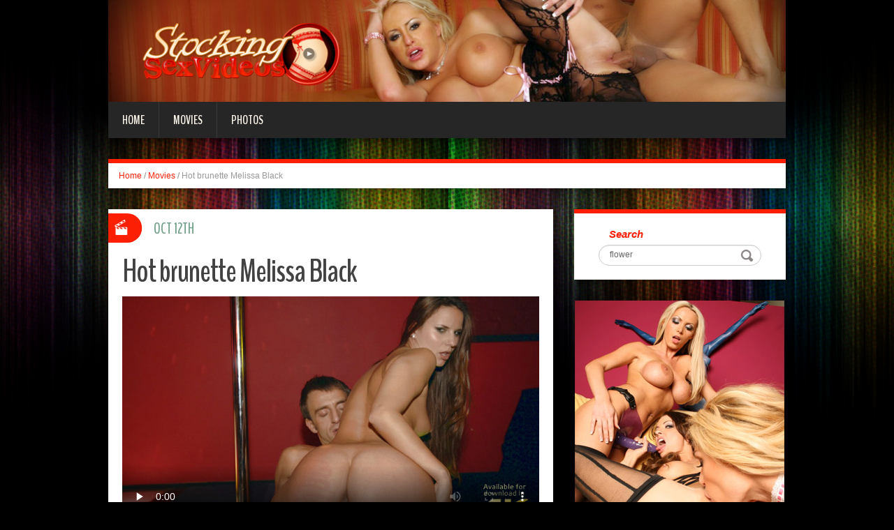

--- FILE ---
content_type: text/html; charset=UTF-8
request_url: http://blog.stockingsexvideos.com/2021/10/12/hot-brunette-melissa-black/?nats=LjEuMTE2LjExNy4wLjAuOC4wLjA=
body_size: 5616
content:
<!DOCTYPE html>
<html lang="en-US" prefix="og: http://ogp.me/ns#">
<head>
<meta charset="UTF-8" />
<title>Hot brunette Melissa Black - Stocking Sex Videos</title>
<meta name="viewport" content="width=device-width, initial-scale=1.0">
<meta name="format-detection" content="telephone=no" />
<link rel="profile" href="http://gmpg.org/xfn/11" />
<link rel="pingback" href="http://blog.stockingsexvideos.com/xmlrpc.php" />
<!--[if lt IE 9]>
<script src="http://blog.stockingsexvideos.com/wp-content/themes/fhblogtpl/js/html5.js" type="text/javascript"></script>
<![endif]-->
<!--[if (gt IE 9)|!(IE)]>
<script src="http://blog.stockingsexvideos.com/wp-content/themes/fhblogtpl/js/jquery.mobile.customized.min.js" type="text/javascript"></script>
<![endif]-->

<!-- This site is optimized with the Yoast SEO plugin v7.5.1 - https://yoast.com/wordpress/plugins/seo/ -->
<link rel="canonical" href="http://blog.stockingsexvideos.com/2021/10/12/hot-brunette-melissa-black/?nats=LjEuMTE2LjExNy4wLjAuOC4wLjA=" />
<meta property="og:locale" content="en_US" />
<meta property="og:type" content="article" />
<meta property="og:title" content="Hot brunette Melissa Black - Stocking Sex Videos" />
<meta property="og:description" content="In this video, we have the sexy Melissa Black showing off her great-looking ass while riding a cock. Melissa hooks up with a guy she met in a strip club and decides to fuck him right then and there." />
<meta property="og:url" content="http://blog.stockingsexvideos.com/2021/10/12/hot-brunette-melissa-black/?nats=LjEuMTE2LjExNy4wLjAuOC4wLjA=" />
<meta property="og:site_name" content="Stocking Sex Videos" />
<meta property="article:tag" content="Stockings" />
<meta property="article:section" content="Movies" />
<meta property="article:published_time" content="2021-10-12T08:15:47+00:00" />
<!-- / Yoast SEO plugin. -->

<link rel='dns-prefetch' href='//s.w.org' />
<link rel="alternate" type="application/rss+xml" title="Stocking Sex Videos &raquo; Feed" href="http://blog.stockingsexvideos.com/feed/" />
<link rel="alternate" type="application/rss+xml" title="Stocking Sex Videos &raquo; Comments Feed" href="http://blog.stockingsexvideos.com/comments/feed/" />
		<script type="text/javascript">
			window._wpemojiSettings = {"baseUrl":"https:\/\/s.w.org\/images\/core\/emoji\/2.4\/72x72\/","ext":".png","svgUrl":"https:\/\/s.w.org\/images\/core\/emoji\/2.4\/svg\/","svgExt":".svg","source":{"concatemoji":"http:\/\/blog.stockingsexvideos.com\/wp-includes\/js\/wp-emoji-release.min.js?ver=4.9.6"}};
			!function(a,b,c){function d(a,b){var c=String.fromCharCode;l.clearRect(0,0,k.width,k.height),l.fillText(c.apply(this,a),0,0);var d=k.toDataURL();l.clearRect(0,0,k.width,k.height),l.fillText(c.apply(this,b),0,0);var e=k.toDataURL();return d===e}function e(a){var b;if(!l||!l.fillText)return!1;switch(l.textBaseline="top",l.font="600 32px Arial",a){case"flag":return!(b=d([55356,56826,55356,56819],[55356,56826,8203,55356,56819]))&&(b=d([55356,57332,56128,56423,56128,56418,56128,56421,56128,56430,56128,56423,56128,56447],[55356,57332,8203,56128,56423,8203,56128,56418,8203,56128,56421,8203,56128,56430,8203,56128,56423,8203,56128,56447]),!b);case"emoji":return b=d([55357,56692,8205,9792,65039],[55357,56692,8203,9792,65039]),!b}return!1}function f(a){var c=b.createElement("script");c.src=a,c.defer=c.type="text/javascript",b.getElementsByTagName("head")[0].appendChild(c)}var g,h,i,j,k=b.createElement("canvas"),l=k.getContext&&k.getContext("2d");for(j=Array("flag","emoji"),c.supports={everything:!0,everythingExceptFlag:!0},i=0;i<j.length;i++)c.supports[j[i]]=e(j[i]),c.supports.everything=c.supports.everything&&c.supports[j[i]],"flag"!==j[i]&&(c.supports.everythingExceptFlag=c.supports.everythingExceptFlag&&c.supports[j[i]]);c.supports.everythingExceptFlag=c.supports.everythingExceptFlag&&!c.supports.flag,c.DOMReady=!1,c.readyCallback=function(){c.DOMReady=!0},c.supports.everything||(h=function(){c.readyCallback()},b.addEventListener?(b.addEventListener("DOMContentLoaded",h,!1),a.addEventListener("load",h,!1)):(a.attachEvent("onload",h),b.attachEvent("onreadystatechange",function(){"complete"===b.readyState&&c.readyCallback()})),g=c.source||{},g.concatemoji?f(g.concatemoji):g.wpemoji&&g.twemoji&&(f(g.twemoji),f(g.wpemoji)))}(window,document,window._wpemojiSettings);
		</script>
		<style type="text/css">
img.wp-smiley,
img.emoji {
	display: inline !important;
	border: none !important;
	box-shadow: none !important;
	height: 1em !important;
	width: 1em !important;
	margin: 0 .07em !important;
	vertical-align: -0.1em !important;
	background: none !important;
	padding: 0 !important;
}
</style>
<link rel='stylesheet' id='duena-bootstrap-css'  href='http://blog.stockingsexvideos.com/wp-content/themes/fhblogtpl/bootstrap/css/bootstrap.css?ver=4.9.6' type='text/css' media='all' />
<link rel='stylesheet' id='flexslider-css'  href='http://blog.stockingsexvideos.com/wp-content/themes/fhblogtpl/css/flexslider.css?ver=4.9.6' type='text/css' media='all' />
<link rel='stylesheet' id='magnific-css'  href='http://blog.stockingsexvideos.com/wp-content/themes/fhblogtpl/css/magnific-popup.css?ver=4.9.6' type='text/css' media='all' />
<link rel='stylesheet' id='font-awesome-css'  href='http://blog.stockingsexvideos.com/wp-content/themes/fhblogtpl/css/font-awesome.css?ver=4.0.3' type='text/css' media='all' />
<link rel='stylesheet' id='duena-style-css'  href='http://blog.stockingsexvideos.com/wp-content/themes/fhblogtpl/style.css?ver=4.9.6' type='text/css' media='all' />
<style id='duena-style-inline-css' type='text/css'>

    a,
    .searchform .screen-reader-text,
    .post_meta i,
    .author_bio_sidebar .social_box a,
    .post-title a:hover,
    .post-footer i,
    .page_nav_wrap .post_nav ul li .current,
    .page_nav_wrap .post_nav ul li a:hover {
		color: #fc1f04;
	}
	.post_type_label,
	.flex-direction-nav a,
	#content .featured_badge,
	.author_bio_sidebar .social_box,
	.flex-control-paging li a.flex-active,
	.flex-control-paging li a:hover,
	#toTop,
	.post-footer a,
	.navbar_inner > div > ul ul, 
	.navbar_inner > ul ul,
	.btn.btn-primary,
	input[type='submit'],
	input[type='reset'] {
		background-color: #fc1f04;
	}
	.site-info,
	.widget,
	#slider-wrapper .flexslider,
	.navbar_inner > div > ul > li > a,
	.navbar_inner > div > ul > li > a:hover, 
	.navbar_inner > div > ul > li.sfHover > a, 
	.navbar_inner > div > ul > li.current-menu-item > a, 
	.navbar_inner > div > ul > li.current_page_item > a,
	.navbar_inner > ul > li > a,
	.navbar_inner > ul > li > a:hover, 
	.navbar_inner > ul > li.sfHover > a, 
	.navbar_inner > ul > li.current-menu-item > a, 
	.navbar_inner > ul > li.current_page_item > a,
	.breadcrumb,
	#comments,
	.post-footer a,
	.author-info {
		border-color: #fc1f04;
	}
	a:hover,
	a:focus {
		color: #71A08B;
	}

	.btn.btn-primary:hover,
	input[type='submit']:hover,
	input[type='reset']:hover,
	.slider-caption .btn.btn-primary:hover {
		background-color: #71A08B;
	}

	textarea:focus,
	input[type='text']:focus,
	input[type='password']:focus,
	input[type='datetime']:focus,
	input[type='datetime-local']:focus,
	input[type='date']:focus,
	input[type='month']:focus,
	input[type='time']:focus,
	input[type='week']:focus,
	input[type='number']:focus,
	input[type='email']:focus,
	input[type='url']:focus,
	input[type='search']:focus,
	input[type='tel']:focus,
	input[type='color']:focus,
	.uneditable-input:focus {
		border-color: #fc1f04;
		box-shadow: inset 0 1px 1px rgba(0,0,0,.075), 0 0 2px #fc1f04;
	}
	
</style>
<!--[if lt IE 9]>
<link rel='stylesheet' id='duena_ie-css'  href='http://blog.stockingsexvideos.com/wp-content/themes/fhblogtpl/css/ie.css?ver=4.9.6' type='text/css' media='all' />
<![endif]-->
<script type='text/javascript' src='http://blog.stockingsexvideos.com/wp-includes/js/jquery/jquery.js?ver=1.12.4'></script>
<script type='text/javascript' src='http://blog.stockingsexvideos.com/wp-includes/js/jquery/jquery-migrate.min.js?ver=1.4.1'></script>
<link rel='https://api.w.org/' href='http://blog.stockingsexvideos.com/wp-json/' />
<link rel="EditURI" type="application/rsd+xml" title="RSD" href="http://blog.stockingsexvideos.com/xmlrpc.php?rsd" />
<link rel="wlwmanifest" type="application/wlwmanifest+xml" href="http://blog.stockingsexvideos.com/wp-includes/wlwmanifest.xml" /> 
<meta name="generator" content="WordPress 4.9.6" />
<link rel='shortlink' href='http://blog.stockingsexvideos.com/?p=10998' />
<link rel="alternate" type="application/json+oembed" href="http://blog.stockingsexvideos.com/wp-json/oembed/1.0/embed?url=http%3A%2F%2Fblog.stockingsexvideos.com%2F2021%2F10%2F12%2Fhot-brunette-melissa-black%2F%3Fnats%3DLjEuMTE2LjExNy4wLjAuOC4wLjA%3D" />
<link rel="alternate" type="text/xml+oembed" href="http://blog.stockingsexvideos.com/wp-json/oembed/1.0/embed?url=http%3A%2F%2Fblog.stockingsexvideos.com%2F2021%2F10%2F12%2Fhot-brunette-melissa-black%2F%3Fnats%3DLjEuMTE2LjExNy4wLjAuOC4wLjA%3D&#038;format=xml" />
<script src='http://fhblog.com/?dm=4e37f9d14daf23d51e2f1e346366543c&amp;action=load&amp;blogid=117&amp;siteid=1&amp;t=1991053448&amp;back=http%3A%2F%2Fblog.stockingsexvideos.com%2F2021%2F10%2F12%2Fhot-brunette-melissa-black%2F%3Fnats%3DLjEuMTE2LjExNy4wLjAuOC4wLjA%3D' type='text/javascript'></script>
		<!-- GA Google Analytics @ https://m0n.co/ga -->
		<script>
			(function(i,s,o,g,r,a,m){i['GoogleAnalyticsObject']=r;i[r]=i[r]||function(){
			(i[r].q=i[r].q||[]).push(arguments)},i[r].l=1*new Date();a=s.createElement(o),
			m=s.getElementsByTagName(o)[0];a.async=1;a.src=g;m.parentNode.insertBefore(a,m)
			})(window,document,'script','https://www.google-analytics.com/analytics.js','ga');
			ga('create', 'UA-6347011-45', 'auto');
			ga('send', 'pageview');
		</script>

			<style type="text/css">.recentcomments a{display:inline !important;padding:0 !important;margin:0 !important;}</style>
		</head>

<body class="post-template-default single single-post postid-10998 single-format-standard group-blog">

<div class="page-wrapper">
		<header id="header" role="banner">
		<div class="container clearfix">
			<div class="logo">

<a href="http://www.stockingsexvideos.com/t1/?nats=LjEuMTE2LjExNy4wLjAuOC4wLjA=" title="Stocking Sex Videos" rel="home"><img src="/headers/stockingsexvideos.com.jpg" alt=""></a>

			</div>

	        <div class="clear"></div>
			<nav id="site-navigation" class="main-nav" role="navigation">
				<div class="navbar_inner">
<div class="sf-menu"><ul>
<li class=""><a href="http://blog.stockingsexvideos.com/?nats=LjEuMTE2LjExNy4wLjAuOC4wLjA=">Home</a></li>
<li class="cat_item cat-item-1"><a href="/movies/?nats=LjEuMTE2LjExNy4wLjAuOC4wLjA=">Movies</a></li><li class="cat_item cat-item-4"><a href="/photos/?nats=LjEuMTE2LjExNy4wLjAuOC4wLjA=">Photos</a></li></ul></div>
				</div>
			</nav><!-- #site-navigation -->
		</div>
	</header><!-- #masthead -->

	<div id="main" class="site-main">
		<div class="container">
							<ul class="breadcrumb breadcrumb__t"><li><a href="http://blog.stockingsexvideos.com">Home</a></li> <li class="divider">/</li> <a href="http://blog.stockingsexvideos.com/movies/">Movies</a> <li class="divider">/</li> <li class="active">Hot brunette Melissa Black</li></ul>						<div class="row">
	<div id="primary" class="col-md-8 right">
		<div id="content" class="site-content" role="main">

					<article id="post-10998" class="post__holder post-10998 post type-post status-publish format-standard hentry category-movies tag-stockings">

					
				<header class="post-header ">
															
					<h1 class="post-title">Hot brunette Melissa Black</h1>
					
									
				</header>
				
								
				<!-- Post Content -->
				<div class="post_content">
				
					     <video controls preload="none" src="http://tube.stockingsbabes.com/HDV30652_4K_10.mp4" poster="http://tube.stockingsbabes.com/HDV30652_4K_10.jpg"></video><br>In this video, we have the sexy Melissa Black showing off her great-looking ass while riding a cock. Melissa hooks up with a guy she met in a strip club and decides to fuck him right then and there.									</div>
				<!-- //Post Content -->
								<footer class="post-footer">
					<i class="fa fa-tags"></i> Tags: <a href="http://blog.stockingsexvideos.com/tag/stockings/" rel="tag">Stockings</a>				</footer>
												
				
<span class="post_type_label video"></span>
<span class="post_date"><time datetime="2021-10-12T08:15:47">Oct 12th</time></span>
	<!-- Post Meta -->
	
		<!--// Post Meta -->

			</article>

			<div class="single-post-nav">
    <a href="http://blog.stockingsexvideos.com/2021/10/12/farrah-fox-fucked-on-the-couch/?nats=LjEuMTE2LjExNy4wLjAuOC4wLjA=" rel="prev">&larr; Farrah Fox fucked on the couch</a>    <a href="http://blog.stockingsexvideos.com/2021/10/12/nurse-katie-weale-in-stockings/?nats=LjEuMTE2LjExNy4wLjAuOC4wLjA=" rel="next">Nurse Katie Weale in stockings &rarr;</a></div>
<!-- Posts navigation -->	<div class="related-posts">
						<h2 class="related-posts_h">Related posts</h2>

			<ul class="related-posts_list clearfix">

									<li class="related-posts_item">
													<figure class="thumbnail featured-thumbnail">
								<a href="http://blog.stockingsexvideos.com/2022/09/08/lucy-love-and-lily-threesome-fun/?nats=LjEuMTE2LjExNy4wLjAuOC4wLjA=" title="Lucy Love and Lily threesome fun"><img src="http://blog.stockingsexvideos.com/wp-content/themes/fhblogtpl/images/empty_thumb.gif" alt="Lucy Love and Lily threesome fun" /></a>
							</figure>
												<a href="http://blog.stockingsexvideos.com/2022/09/08/lucy-love-and-lily-threesome-fun/?nats=LjEuMTE2LjExNy4wLjAuOC4wLjA=" > Lucy Love and Lily threesome fun </a>
					</li>
									<li class="related-posts_item">
													<figure class="thumbnail featured-thumbnail">
								<a href="http://blog.stockingsexvideos.com/2022/09/08/intense-threesome-with-stacey-and-jenny/?nats=LjEuMTE2LjExNy4wLjAuOC4wLjA=" title="Intense threesome with Stacey and Jenny"><img src="http://blog.stockingsexvideos.com/wp-content/themes/fhblogtpl/images/empty_thumb.gif" alt="Intense threesome with Stacey and Jenny" /></a>
							</figure>
												<a href="http://blog.stockingsexvideos.com/2022/09/08/intense-threesome-with-stacey-and-jenny/?nats=LjEuMTE2LjExNy4wLjAuOC4wLjA=" > Intense threesome with Stacey and Jenny </a>
					</li>
									<li class="related-posts_item">
													<figure class="thumbnail featured-thumbnail">
								<a href="http://blog.stockingsexvideos.com/2022/09/08/stockinged-strippers-orgy-video/?nats=LjEuMTE2LjExNy4wLjAuOC4wLjA=" title="Stockinged strippers orgy video"><img src="http://blog.stockingsexvideos.com/wp-content/themes/fhblogtpl/images/empty_thumb.gif" alt="Stockinged strippers orgy video" /></a>
							</figure>
												<a href="http://blog.stockingsexvideos.com/2022/09/08/stockinged-strippers-orgy-video/?nats=LjEuMTE2LjExNy4wLjAuOC4wLjA=" > Stockinged strippers orgy video </a>
					</li>
									<li class="related-posts_item">
													<figure class="thumbnail featured-thumbnail">
								<a href="http://blog.stockingsexvideos.com/2022/09/08/office-girls-having-a-foursome/?nats=LjEuMTE2LjExNy4wLjAuOC4wLjA=" title="Office girls having a foursome"><img src="http://blog.stockingsexvideos.com/wp-content/themes/fhblogtpl/images/empty_thumb.gif" alt="Office girls having a foursome" /></a>
							</figure>
												<a href="http://blog.stockingsexvideos.com/2022/09/08/office-girls-having-a-foursome/?nats=LjEuMTE2LjExNy4wLjAuOC4wLjA=" > Office girls having a foursome </a>
					</li>
							</ul>
	</div><!-- .related-posts -->
	
		</div><!-- #content -->
	</div><!-- #primary -->

	<div id="secondary" class="widget-area col-md-4" role="complementary">
						
			<aside id="search" class="widget widget_search">
					<form method="get" id="searchform" class="searchform" action="http://allpornsitespass.fhblog.com/?nats=MC4wLjQuNS4wLjAuMC4wLjA" role="search">
		<label for="s" class="screen-reader-text">Search</label>
		<input type="search" class="field" name="s" value="flower" id="s" placeholder="Search &hellip;" />
        <input type="hidden" name="nats" value="LjEuMTE2LjExNy4wLjAuOC4wLjA=">
		<input type="submit" class="submit" id="searchsubmit" value="Search" />
	</form>
			</aside>
<div class="widbanner widbA">
<a href="http://www.stockingsexvideos.com/t1/?nats=LjEuMTE2LjExNy4wLjAuOC4wLjA=" target="_blank"><img src="/banners/stockingsexvideos.com2.gif" alt="Click Here" /></a>
</div>
			<aside id="meta" class="widget">
				<h1 class="widget-title">Recent Post</h1>
				<ul>
<li><a href="http://blog.stockingsexvideos.com/2022/09/08/stockinged-strippers-orgy-video/?nats=LjEuMTE2LjExNy4wLjAuOC4wLjA=">Stockinged strippers orgy video</a> </li> <li><a href="http://blog.stockingsexvideos.com/2022/09/08/intense-threesome-with-stacey-and-jenny/?nats=LjEuMTE2LjExNy4wLjAuOC4wLjA=">Intense threesome with Stacey and Jenny</a> </li> <li><a href="http://blog.stockingsexvideos.com/2022/09/08/office-girls-having-a-foursome/?nats=LjEuMTE2LjExNy4wLjAuOC4wLjA=">Office girls having a foursome</a> </li> <li><a href="http://blog.stockingsexvideos.com/2022/09/08/lucy-love-and-lily-threesome-fun/?nats=LjEuMTE2LjExNy4wLjAuOC4wLjA=">Lucy Love and Lily threesome fun</a> </li> <li><a href="http://blog.stockingsexvideos.com/2022/09/08/stockinged-hottie-gets-fisted/?nats=LjEuMTE2LjExNy4wLjAuOC4wLjA=">Stockinged hottie gets fisted</a> </li> <li><a href="http://blog.stockingsexvideos.com/2022/09/08/stockinged-slut-doggy-fucked/?nats=LjEuMTE2LjExNy4wLjAuOC4wLjA=">Stockinged slut doggy-fucked</a> </li> <li><a href="http://blog.stockingsexvideos.com/2022/09/08/daria-in-sexy-fishnet-pantyhose/?nats=LjEuMTE2LjExNy4wLjAuOC4wLjA=">Daria in sexy fishnet pantyhose</a> </li> <li><a href="http://blog.stockingsexvideos.com/2022/09/08/skinny-blonde-in-nylon-rides-dick/?nats=LjEuMTE2LjExNy4wLjAuOC4wLjA=">Skinny blonde in nylon rides dick</a> </li> 				</ul>
			</aside>
 
	</div><!-- #secondary -->
			</div>
		</div>
	</div><!-- #main -->

	<footer id="colophon" class="site-footer" role="contentinfo">
		<div class="container">
			<div class="site-info col-md-12">
				<div class="footer-text">
										&copy; 2026 STOCKINGSEXVIDEOS.COM									</div>
								<div class="clear"></div>
				<div id="toTop"><i class="fa fa-chevron-up"></i></div>
			</div>
		</div>
	</footer><!-- #colophon -->
</div><!-- .page-wrapper -->

<script type='text/javascript' src='http://blog.stockingsexvideos.com/wp-content/themes/fhblogtpl/js/navigation.js?ver=20120206'></script>
<script type='text/javascript' src='http://blog.stockingsexvideos.com/wp-content/themes/fhblogtpl/js/skip-link-focus-fix.js?ver=20130115'></script>
<script type='text/javascript' src='http://blog.stockingsexvideos.com/wp-content/themes/fhblogtpl/js/superfish.js?ver=1.4.8'></script>
<script type='text/javascript' src='http://blog.stockingsexvideos.com/wp-content/themes/fhblogtpl/js/jquery.mobilemenu.js?ver=1.0'></script>
<script type='text/javascript' src='http://blog.stockingsexvideos.com/wp-content/themes/fhblogtpl/js/sfmenu-touch.js?ver=1.0'></script>
<script type='text/javascript' src='http://blog.stockingsexvideos.com/wp-content/themes/fhblogtpl/js/jquery.flexslider.js?ver=2.1'></script>
<script type='text/javascript' src='http://blog.stockingsexvideos.com/wp-content/themes/fhblogtpl/js/jquery.magnific-popup.js?ver=0.8.9'></script>
<script type='text/javascript' src='http://blog.stockingsexvideos.com/wp-content/themes/fhblogtpl/js/bootstrap.js?ver=1.0'></script>
<script type='text/javascript' src='http://blog.stockingsexvideos.com/wp-content/themes/fhblogtpl/js/custom.js?ver=1.0'></script>
<script type='text/javascript' src='http://blog.stockingsexvideos.com/wp-includes/js/wp-embed.min.js?ver=4.9.6'></script>
		<script type="text/javascript">
			// initialise plugins
			jQuery(function(){
				// main navigation init
				jQuery('.navbar_inner > ul').superfish({
					delay:       1000, 		// one second delay on mouseout 
					animation:   {opacity:"show", height:"show"}, // fade-in and slide-down animation
					speed:       'normal',  // faster animation speed 
					autoArrows:  false,   // generation of arrow mark-up (for submenu)
					dropShadows: false
				});
				jQuery('.navbar_inner > div > ul').superfish({
					delay:       1000, 		// one second delay on mouseout 
					animation:   {opacity:"show", height:"show"}, // fade-in and slide-down animation
					speed:       'normal',  // faster animation speed 
					autoArrows:  false,   // generation of arrow mark-up (for submenu)
					dropShadows: false
				});
			});
			jQuery(function(){
			  var ismobile = navigator.userAgent.match(/(iPad)|(iPhone)|(iPod)|(android)|(webOS)/i)
			  if(ismobile){
			  	jQuery('.navbar_inner > ul').sftouchscreen();
			  	jQuery('.navbar_inner > div > ul').sftouchscreen();
			  }
			});
		</script>
		<!--[if (gt IE 9)|!(IE)]><!-->
		<script type="text/javascript">
			jQuery(function(){
				jQuery('.navbar_inner > ul').mobileMenu();
			  	jQuery('.navbar_inner > div > ul').mobileMenu();
			})
		</script>
		<!--<![endif]-->
		</body>
</html>


--- FILE ---
content_type: text/plain
request_url: https://www.google-analytics.com/j/collect?v=1&_v=j102&a=1627769067&t=pageview&_s=1&dl=http%3A%2F%2Fblog.stockingsexvideos.com%2F2021%2F10%2F12%2Fhot-brunette-melissa-black%2F%3Fnats%3DLjEuMTE2LjExNy4wLjAuOC4wLjA%3D&ul=en-us%40posix&dt=Hot%20brunette%20Melissa%20Black%20-%20Stocking%20Sex%20Videos&sr=1280x720&vp=1280x720&_u=IEBAAEABAAAAACAAI~&jid=673704490&gjid=89234585&cid=1084882236.1768953726&tid=UA-6347011-45&_gid=1415982343.1768953726&_r=1&_slc=1&z=599587468
body_size: -453
content:
2,cG-GSWCYZ4V3B